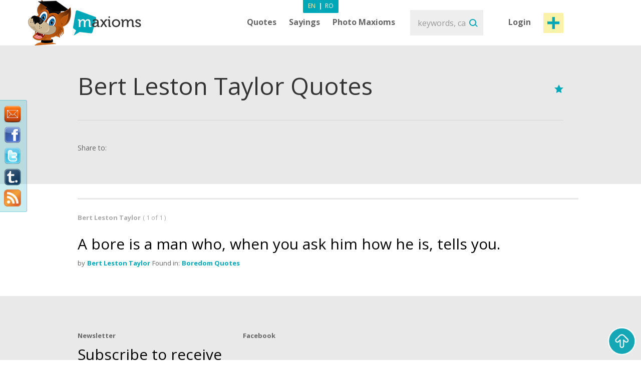

--- FILE ---
content_type: text/html; charset=utf-8
request_url: https://www.maxioms.com/quotes/author/bert-leston-taylor
body_size: 5410
content:
<!DOCTYPE html>
<html xmlns="http://www.w3.org/1999/xhtml" xmlns:fb="http://ogp.me/ns/fb#">
<head>
<meta http-equiv="Content-Type" content="text/html; charset=utf-8" />
<title>Bert Leston Taylor Quotes, Quotes by Bert Leston Taylor :: Maxioms.com</title>
<meta name="viewport" content="width=device-width, initial-scale=1, maximum-scale=1">
<meta name="HandheldFriendly" content="True">
<meta name="MobileOptimized" content="320">
<meta name="title" content="Bert Leston Taylor Quotes, Quotes by Bert Leston Taylor :: Maxioms.com" />
<meta name="keywords" content="Quotes by Bert Leston Taylor, Bert Leston Taylor Quotes, Quotes Bert Leston Taylor, famous Bert Leston Taylor Quotes, Bert Leston Taylor, Quotations" />
<meta name="description" content="Daily updated website with Quotes by Bert Leston Taylor, Bert Leston Taylor Quotes, Quotes Bert Leston Taylor, famous Bert Leston Taylor Quotes, Bert Leston Taylor, Quotations. Enjoy our Maxiom of the Day on the web, Facebook and Twitter." />
<meta name="subject" content="Bert Leston Taylor Quotes, Quotes by Bert Leston Taylor" />
<meta name="abstract" content="Bert Leston Taylor Quotes, Quotes by Bert Leston Taylor" />
<meta name="google-site-verification" content="7JagnSAzo_9rfsqz5e3rRziQTInXp0j10vJSYu41YTs" />
<link rel="canonical" href="https://www.maxioms.com" />
<link rel='index' title='Maxioms.com' href="https://www.maxioms.com" />


<meta name="copyright" content="Copyright (c) www.maxioms.com 2010-2026, All Rights Reserved" />
<meta name="author" content="Maxioms" />
<meta name="owner" content="Maxioms" />
<meta name="robots" content="index,follow" />
<meta name="category" content="art,literature" />
<link rel="shortcut icon" type="image/ico" href="https://www.maxioms.com/favicon.ico" />
<link href="https://fonts.googleapis.com/css?family=Open+Sans:400,300italic,300,400italic,600,600italic,700" rel="stylesheet" type="text/css">
<link rel="alternate" title="Maxioms.com &raquo; Maxioms by Bert-leston-taylor RSS" href="https://www.maxioms.com/burnedfeed?author=bert-leston-taylor" type="application/rss+xml" />
	<link rel="stylesheet" type="text/css" media="Screen" href="https://www.maxioms.com/assets/bootstrap/css/bootstrap.css" />
	<link rel="stylesheet" type="text/css" media="Screen" href="https://www.maxioms.com/assets/bootstrap/css/bootstrap-responsive.css" />
	<link rel="stylesheet" type="text/css" media="Screen" href="https://www.maxioms.com/assets/css/main.css" />
	<link rel="stylesheet" type="text/css" media="Screen" href="https://www.maxioms.com/assets/css/jquery.mmenu.css" />
	<link rel="stylesheet" type="text/css" media="Screen" href="https://www.maxioms.com/assets/css/jquery.mmenu.effects.css" />
	 
<!--[if IE 7]>
<link rel="stylesheet" type="text/css" href="http://www.maxioms.com/assets/css/ie7.css" />
<![endif]-->
<link rel="stylesheet" href="https://www.maxioms.com/assets/css/validationEngine.jquery.css" type="text/css" media="screen" title="no title" charset="utf-8" />
<link rel="stylesheet" type="text/css" href="https://www.maxioms.com/assets/js/fancybox/jquery.fancybox-1.3.1.css" media="screen" />

<script type="text/javascript" src="https://code.jquery.com/jquery-1.10.2.min.js"></script>
<script src="https://code.jquery.com/jquery-migrate-1.2.1.js"></script>
<script type="text/javascript" language="javascript">var SITE_URL = "http://www.maxioms.com";$.isLoggedIn = 0; $.reload = 0;</script>
<script src="https://www.maxioms.com/assets/js/preloader.js" type="text/javascript"></script>
<script src="https://www.maxioms.com/assets/js/functions.js" type="text/javascript"></script>
<script src="https://www.maxioms.com/assets/js/jquery.validationEngine-en.js" type="text/javascript"></script>
<script src="https://www.maxioms.com/assets/js/jquery.validationEngine.js" type="text/javascript"></script>
<script src="https://www.maxioms.com/assets/js/jquery.dropkick-1.0.0.js" type="text/javascript"></script>
<script src="https://www.maxioms.com/assets/js/jquery.ezmark.min.js" type="text/javascript"></script>
<script src="https://www.maxioms.com/assets/js/slimScroll.js" type="text/javascript"></script>
<script src="https://www.maxioms.com/assets/js/custom.js" type="text/javascript"></script>
<script src="https://www.maxioms.com/assets/bootstrap/js/bootstrap.js" type="text/javascript"></script>
<script src="https://www.maxioms.com/assets/js/jquery.carouFredSel-6.2.1.js" type="text/javascript"></script>
<script src="https://www.maxioms.com/assets/js/jquery.touchSwipe.min.js" type="text/javascript"></script>
<script type="text/javascript" src="https://www.maxioms.com/assets/js/fancybox/jquery.fancybox-1.3.1.pack.js"></script>
<script type="text/javascript" src="https://www.maxioms.com/assets/js/jquery.cookie.js"></script>
<script src="https://www.maxioms.com/assets/js/jquery.mmenu.js" type="text/javascript"></script>
<!--[if lte IE 6]>
<SCRIPT LANGUAGE="Javascript" type="text/javascript">
alert("We only support more than IE6!");
</SCRIPT>
<![endif]-->

	<script type="text/javascript">
		tmx.url = "http://www.maxioms.com";
		tmx.ajax_url = "http://www.maxioms.com/ajax/call.php";
		$.defaultOpen = 0;
		$.defaultExpand = 0;
		$.defaultExpandMaxioms = 0;
		var openL = "Open";
		var closeL = "Close";
	</script>
	<script src="https://www.maxioms.com/assets/js/main.js" type="text/javascript"></script>
<script src="https://www.maxioms.com/assets/js/jquery.jeditable.mini.js" type="text/javascript"></script>
<script type="text/javascript">

  var _gaq = _gaq || [];
  _gaq.push(['_setAccount', 'UA-9296406-8']);
  _gaq.push(['_trackPageview']);

  (function() {
    var ga = document.createElement('script'); ga.type = 'text/javascript'; ga.async = true;
    ga.src = ('https:' == document.location.protocol ? 'https://ssl' : 'http://www') + '.google-analytics.com/ga.js';
    var s = document.getElementsByTagName('script')[0]; s.parentNode.insertBefore(ga, s);
  })();

</script>
<script type="text/javascript" src="https://w.sharethis.com/button/buttons.js"></script><script type="text/javascript">
	stLight.options({
		publisher:'b9a521d5-2fe6-48d1-9416-4064d367dc19',
		headerTitle:'Share on maxioms.com'
		});
</script>
<meta name="revisit-after" content="14 days" />
<meta property="og:title" content="Bert Leston Taylor Quotes, Quotes by Bert Leston Taylor :: Maxioms.com" />
<meta property="og:description" content="Bert Leston Taylor Quotes, Quotes by Bert Leston Taylor - Daily updated website with Quotes, Famous Quotes, Sayings, Proverbs, Maxims, Axioms, Maxioms. Enjoy our Maxiom of the Day on the web, Facebook and Twitter." />
<meta property="og:site_name" content="Maxioms.com" />
<meta property="og:type" content="article"/>
<meta property="og:url" content="http://www.maxioms.com" />
<meta property="og:image" content="http://www.maxioms.com/assets/images/maxioms.png" />
<meta property="og:type" content="article" />
<meta property="fb:app_id" content="193179307367619"/>
</head>
<body>
<a id="facebooklike" href="#fb-page"></a>
<div style="display: none;">
  <div id="fb-page" style="height:214px; width:340px;">
    <div class="webpet"> <img src="https://www.maxioms.com/assets/images/pet/like.png" alt="Maxioms Pet" /> </div>
        <div class="fb-page" data-href="https://www.facebook.com/Maxioms/" data-small-header="false" data-adapt-container-width="true" data-hide-cover="false" data-show-facepile="true">
      <div class="fb-xfbml-parse-ignore">
        <blockquote cite="https://www.facebook.com/Maxioms/"><a href="https://www.facebook.com/Maxioms/">Maxioms</a></blockquote>
      </div>
    </div>
      </div>
</div>
<div id="dialog" class="fav_message">
  <p></p>
</div>
<div class="wrapper">
    <div class="page_overlay">
        <div class="searchBox" style="display:block">
          <form name="search_form" id="search_form" action="https://www.maxioms.com/search" method="get">
            <input class="search" type="text" name="q" value="" placeholder="keywords, category, author, article" />
            <input type="submit" value="Search" id="searchsubmit" class="submit">
          </form>
          <span class="closeSh">x</span>
        </div>
    </div>
<span id="closeSearch">X</span>
<header class="desktop-header">
	<div class="inner">
      <a id="webpet" href="#buble" title="Maxims + Axioms = Maxioms">Maxims + Axioms = Maxioms</a>
      <div class="logoHolder">  <a href="https://www.maxioms.com" rel="external" title="Quotes, Famous Quotes, Sayings, Proverbs, Maxims, Axioms, Maxioms"><img src="https://www.maxioms.com/assets/images/logo.png" alt="Quotes, Famous Quotes, Sayings, Proverbs, Maxims, Axioms, Maxioms" /></a>
      	      </div>
      <div class="topHolder">
        <div class="mainMenu">
          <ul class="menu-list menu-en">
            <li class="parent-list"><a href="https://www.maxioms.com/quotes/categories/" title="Quotes">Quotes</a> <span class="tooltip"></span>
              <ul>
                <li><a href="https://www.maxioms.com/quotes/authors/" title="Quotes by authors">Quotes by authors</a></li>
                <li class="last"><a href="https://www.maxioms.com/quotes/categories/" title="Quotes by categories">Quotes by categories</a></li>
              </ul>
            </li>
            <li class="parent-list"><a href="https://www.maxioms.com/sayings/categories/" title="Sayings">Sayings</a>
                            <span class="tooltip"></span>
              <ul>
                <li><a href="https://www.maxioms.com/quotes/authors/" title="Quotes by authors">Quotes by authors</a></li>
                <li class="last"><a href="https://www.maxioms.com/quotes/categories/" title="Quotes by categories">Quotes by categories</a></li>
              </ul>
                          </li>
                        <li><a href="https://www.maxioms.com/photo-maxioms/" title="Photo Maxioms">Photo Maxioms</a></li>
          </ul>
          <div class="clear"></div>
        </div>
        <div class="searchBox">
          <form name="search_form" id="search_form" action="https://www.maxioms.com/search" method="get">
            <input class="search" type="text" name="q" value="" placeholder="keywords, category, author, article" />
            <input type="submit" value="Search" id="searchsubmit" class="submit">
          </form>
        </div>
        <div class="hreaderRightBox"> <a href="javascript:void(0);" class="sign-in logIn" title="Login">Login</a> <a rel="external" href="https://www.maxioms.com/submit-maxiom" class="btn_1 submit-quote" title="Submit Maxiom">Post maxiom</a>
          <div class="clear"></div>
          <div id="account-box"> <span class="tooltip">&nbsp;</span>
            <ul>
              <li><a href="https://www.maxioms.com/my-account" title="My details">My details</a></li>
              <li><a href="https://www.maxioms.com/favorites" title="Favorites">Favorites</a></li>
              <li><a href="https://www.maxioms.com/logout" title="Logout">Logout</a></li>
            </ul>
          </div>
          <div id="sign-in-over"> <span class="tooltip">&nbsp;</span>
            <form name="sign-in-form" id="top_login_form" action="" method="post">
              <input type="hidden" name="action" value="login" />
              <input type="hidden" name="redirectURL" value="" />
              <input type="hidden" name="href" value="" />
              <input type="hidden" name="loginHashToken" id="loginHashToken_top" value="hx95uw1rh4vv2" />
              <input type="hidden" name="password" id="password_top" value="" />
              <div class="div_input_sign">
                <input type="text" name="username" id="username_top" title="email" value="" placeholder="Email Address" size="25" class="validate[required] text-input" tabindex="1" />
              </div>
              <div class="div_input_sign">
                <input name="passwd" type="password" id="passwd_top" placeholder="Password" title="Please enter your new password."    class="validate[required,length[4,20]]" tabindex="2" />
              </div>
              <input type="submit" class="submit-sign-in" value="Sign In" tabindex="3" />
              <a href="https://www.maxioms.com/register" class="signup" onclick="$('#sign-in-over').hide();" title="Register">Register</a>
            </form>
            <p class="pass"><a href="https://www.maxioms.com/forgot-password" rel="nofollow" title="Forgot your password?">Forgot your password?</a><br />
            </p>
          </div>
        </div>
        <div class="clear"></div>
        <div class="languages-menu">
                    <ul>
            <li><a href="https://www.maxioms.com/" class="active en" title="English">En</a></li>
            <li> | </li>
            <li><a href="http://www.maxioms.ro/" class="ro" title="Romanian">Ro</a></li>
          </ul>
                  </div>
      </div>
      <div class="clear"></div>
  </div>
</header>
<div class="mobile-header">
  <div class="TopBar">
    <a href="#menu" class="menuBtn"><img src="https://www.maxioms.com/assets/images/m.menu.png"></a>
    <div class="mLogo"><a href="https://www.maxioms.com" rel="external" title="Quotes, Famous Quotes, Sayings, Proverbs, Maxims, Axioms, Maxioms">Maxioms</a></div>
    <div class="postM"><span class="showSearch"></span><a rel="external" href="https://www.maxioms.com/submit-maxiom" title="Submit Maxiom"><img src="https://www.maxioms.com/assets/images/m.post.png"></a></div>
    <div class="clear"></div>
  </div>
  <nav id="menu" class="navbar">
    
      <ul class="navigation menu-en">
      		<li class="first"><span style="line-height: 28px">Menu <em><a href="https://www.maxioms.com/" class="active en" title="English">En</a>|<a href="http://www.maxioms.ro/" class=" ro" title="Romanian">Ro</a></em></span></li>
            <li class="parent-list"><a href="https://www.maxioms.com/quotes/categories/" title="Quotes">Quotes</a> <span class="tooltip"></span>
              <ul>
                <li><a href="https://www.maxioms.com/quotes/authors/" title="Quotes by authors">Quotes by authors</a></li>
                <li class="last"><a href="https://www.maxioms.com/quotes/categories/" title="Quotes by categories">Quotes by categories</a></li>
              </ul>
            </li>
            <li class="parent-list"><a href="https://www.maxioms.com/sayings/categories/" title="Sayings">Sayings</a>
                            <span class="tooltip"></span>
              <ul>
                <li><a href="https://www.maxioms.com/quotes/authors/" title="Quotes by authors">Quotes by authors</a></li>
                <li class="last"><a href="https://www.maxioms.com/quotes/categories/" title="Quotes by categories">Quotes by categories</a></li>
              </ul>
                          </li>
                        <li><a href="https://www.maxioms.com/photo-maxioms/" title="Photo Maxioms">Photo Maxioms</a></li>
            <li><a href="https://www.maxioms.com/articles/" title="Articles">Articles</a></li>
            <li class="last"><a href="https://www.maxioms.com/contact" title="Contact">Contact</a></li>
            <li class="lastItemB"><a href="https://www.maxioms.com/submit-maxiom" title="Submit Maxiom">Post maxiom</a></li>
            <li class="lastItem"><a href="https://www.maxioms.com/login" title="Sign In">Login</a></li>
          </ul>  
  </nav>
</div>
<section class="topSection categorySection graySlide">
		<div class="content">
			<div class="mainPageBox">
				<h1>Bert Leston Taylor Quotes</h1>
				<div class="quote-options page-quote-options"> 
					<a href="#" rel="nofollow" class="fav"></a>
					<div class="clear"></div>
				</div>
				<div class="clear"></div>
			</div>
			<div class="socialBox"> <span class="shareText">Share to:</span>
      <ul>
        <li><span class="st_twitter" st_url="http://www.maxioms.com/maxiom//" st_title="@max1oms - "></span></li>
        <li><span class="st_facebook" st_url="http://www.maxioms.com/maxiom//" st_title=""></span></li>
        <li><span class="st_linkedin" st_url="http://www.maxioms.com/maxiom//"></span></li>
        <li><span class="st_pinterest" st_url="http://www.maxioms.com/maxiom//" st_title=""></span></li>
        <li><span class="st_email"  st_url="http://www.maxioms.com/maxiom//" st_title=""></span></li>
      </ul>
      <div class="clear"></div>
    </div>
		</div>
		<div class="clear"></div>
	</section>
<section class="quotesSide">
		<div class="content">
						<p class="photo_list"><span class="blokText">
				Bert Leston Taylor				</span><span class="blokText noBold">(
				1				of				1				)</span></p>
			<div class="clear"></div>
						<a name="page1"></a>
			
<div class="quoteBox">
	<div class="byQuote top lastBk">
		<div class="quote-options page-quote-options">
			<a href="https://www.maxioms.com/maxiom/4726/a-bore-is-a-man-who-when-you-ask-him-how-he-is-tells-you" title="Permalink to this Maxiom" class="ed"></a>
			<a href="#" rel="nofollow" class="fav ac" title="Add to Favorites" data-action="atf" data-id="4726"></a>
						<a href="#" title="Report" class="del report rep " rel="nofollow" data-id="4726"></a>
			&nbsp;&nbsp;( <a href="https://www.maxioms.com/maxiom/4726/a-bore-is-a-man-who-when-you-ask-him-how-he-is-tells-you#comments" class="comments" rel="external" title="comments"><fb:comments-count href="http://www.maxioms.com/maxiom/4726/a-bore-is-a-man-who-when-you-ask-him-how-he-is-tells-you"></fb:comments-count> comments</a> )
			<div class="clear"></div>
		</div>
		<div class="ratings hiddenDetails">
			<a href="#" rel="nofollow" title="MAX it UP" class="rate up ac" data-type="up" data-action="rate" data-id="4726">
				<span class="rate-up">&nbsp;</span>
			</a>
			<span class="rate-up-count"> 32 </span>
			<span class="splitter">&nbsp;/&nbsp;</span>
			<span class="rate-down-count"> 34 </span>
			<a href="#" rel="nofollow" title="MAX it DOWN" class="rate dwn ac" data-type="down" data-action="rate" data-id="4726">
				<span class="rate-down">&nbsp;</span>
			</a>
			<div class="clear"></div>
		</div>
		<div class="clear"></div>
	</div>
			<p class="short"> A bore is a man who, when you ask him how he is, tells you.  </p>
	<p class="long"> A bore is a man who, when you ask him how he is, tells you. </p>
		<div class="byQuote lastBk">
		<span class="blokText">by</span>
		<a href="https://www.maxioms.com/author/bert-leston-taylor" class="btnEffect" title="Bert Leston Taylor Biography"> Bert Leston Taylor </a>
		<span class="blokText">Found in:</span> <a href="https://www.maxioms.com/quotes/boredom/" class="btnEffect" title="Boredom Quotes">Boredom Quotes</a><span class="blokText noDisplay">,</span>		
		<div class="clear"></div>
		<div class="socialBox hiddenDetails"> <span class="shareText">Share to:</span>
		  <ul>
			<li><span class="st_twitter" st_url="http://www.maxioms.com/maxiom/4726/a-bore-is-a-man-who-when-you-ask-him-how-he-is-tells-you" st_title="@max1oms - A bore is a man who, when you ask him how he is, tells you."></span></li>
			<li><span class="st_facebook" st_url="http://www.maxioms.com/maxiom/4726/a-bore-is-a-man-who-when-you-ask-him-how-he-is-tells-you" st_title="A bore is a man who, when you ask him how he is, tells you."></span></li>
			<li><span class="st_linkedin" st_url="http://www.maxioms.com/maxiom/4726/a-bore-is-a-man-who-when-you-ask-him-how-he-is-tells-you"></span></li>
			<li><span class="st_pinterest" st_url="http://www.maxioms.com/maxiom/4726/a-bore-is-a-man-who-when-you-ask-him-how-he-is-tells-you" st_title="A bore is a man who, when you ask him how he is, tells you."></span></li>
			<li><span class="st_email"  st_url="http://www.maxioms.com/maxiom/4726/a-bore-is-a-man-who-when-you-ask-him-how-he-is-tells-you" st_title="A bore is a man who, when you ask him how he is, tells you."></span></li>
		  </ul>
		</div>
        <div class="hiddenDetails like-box" style="float:right">
		<iframe src="https://www.facebook.com/plugins/like.php?href=http://www.maxioms.com/maxiom/4726/a-bore-is-a-man-who-when-you-ask-him-how-he-is-tells-you&amp;layout=button_count&amp;show_faces=false&amp;width=100&amp;action=like&amp;font=trebuchet+ms&amp;colorscheme=dark&amp;height=21" scrolling="no" frameborder="0" style="border:none; overflow:hidden; width:105px; height:21px;"></iframe>
		</div>
		<div class="clear"></div>
	</div>
</div>
			<div class="clear"></div>
										<div class="margin30"></div>
					</div>
	</section>
		
<footer>
<div class="floating-social">
  <a target="_blank" class="feedback" href="https://www.maxioms.com/feedback" title="Maxioms Feedback"> <img width="34" border="0" title="Maxioms Feedback" src="https://www.maxioms.com/assets/images/feedback.png"></a>
  
  <a rel="external" title="Maxioms at FaceBook" target="_blank" class="" href="https://www.facebook.com/maxioms"><img width="34" border="0" title="Maxioms at FaceBook" src="https://www.maxioms.com/assets/images/facebook.png"></a>
  
  <a rel="external" title="Maxioms on Twitter" target="_blank" class="" href="https://twitter.com/max1oms"><img width="34" border="0" title="Maxioms on Twitter" src="https://www.maxioms.com/assets/images/twitter.png"></a>
  
  <a rel="external" title="Maxioms on Tumbrl" target="_blank" class="" href="https://maxiomsro.tumblr.com/"><img width="44" border="0" title="Maxioms on Tumbrl" src="https://www.maxioms.com/assets/images/tumbrl.png"></a> 
    
	<a rel="external" href="http://feeds.maxioms.com/Maxioms" title="Subscribe to my feed" type="application/rss+xml" target="_blank"><img width="34" src="https://www.maxioms.com/assets/images/Rss.png" alt="Maxioms RSS" /></a>
</div>
  <div class="footerTop ">
    <div class="content">
      <div class="newsletterBox">
        <h3>Newsletter</h3>
        <p>Subscribe to receive new and fresh maxioms every week:</p>
        <form method="post" name="subscribe-newsletter" id="subscribe-newsletter" action="">
          <input type="hidden" name="action" value="subscribe" />
          <input id="nl-email" type="text" name="email" class="validate[required,custom[email]] newsletter" value="" placeholder="Enter your email address" />
          <input type="submit" name="subscribe-nl" value="Subscribe!" class="submit" />
        </form>
      </div>
      <div class="facebookBox">
        <h3>Facebook</h3>
        <div class="facebookContent">
        	<div class="fb-like-box"><fb:fan profile_id="146676012057031" href="http://www.facebook.com/maxioms" width="310" height="400" show_faces="true" stream="false" header="true" css="http://www.maxioms.com/assets/css/main.css?6"></fb:like-box></div>
        </div>
      </div>
      <div class="articleBox">
              </div>
      <div class="clear"></div>
    </div>
  </div>
  <div class="footerBottom">
    <div class="content">
      <div class="fLeft">
        <div class="mainMenu mainMenuF">
          <ul>
            <li><a href="https://www.maxioms.com/quotes/" title="Quotes">Quotes</a></li>
            <li><a href="https://www.maxioms.com/sayings/categories/" title="Sayings">Sayings</a></li>
            			<li><a href="https://www.maxioms.com/photo-maxioms/" title="Photo Maxioms">Photo Maxioms</a></li>
            <li><a href="https://www.maxioms.com/articles/" title="Articles">Articles</a></li>
			<li class="last"><a href="https://www.maxioms.com/contact" title="Contact">Contact</a></li>
          </ul>
          <div class="clear"></div>
        </div>
        <div class="clear"></div>
        <div class="copy_holder">
        	<p>All Maxioms are property and copyright of their respective owners.</p><p>All Maxioms are provided for educational purposes only and contributed by users.</p><p>Copyright &copy; 2026 Maxioms.com. <a href="https://www.maxioms.com/p/terms-conditions" class="terms" title="Terms &amp; conditions">Terms &amp; conditions</a> / <a href="https://www.maxioms.com/p/privacy-cookie-policy" class="terms" title="Privacy & Cookie Policy">Privacy & Cookie Policy</a></p> 
        </div>
       </div>
      <div class="fRight">
                <a href="https://www.maxioms.com" title="Quotes, Famous Quotes, Sayings, Proverbs, Maxims, Axioms, Maxioms"><img src="https://www.maxioms.com/assets/images/logoFooter.png" alt="Quotes, Famous Quotes, Sayings, Proverbs, Maxims, Axioms, Maxioms" /></a> </div>
      <div class="clear"></div>
      
      <div id="go-up">
          <img src="https://www.maxioms.com/assets/images/go_up.png" alt="Top" />
      </div>
    </div>
  </div>
</footer>

<div style="display:none">
  <div id="buble">
  	<img src="https://www.maxioms.com/assets/images/maxioms-bubbleEN.png" alt="Maxioms Web Pet" />
  </div>
</div>
</div>
<div id="fb-root"></div>
<script>(function(d, s, id) {
  var js, fjs = d.getElementsByTagName(s)[0];
  if (d.getElementById(id)) return;
  js = d.createElement(s); js.id = id;
  js.src = "//connect.facebook.net/en_GB/all.js#xfbml=1&appId=193179307367619";
  fjs.parentNode.insertBefore(js, fjs);
}(document, 'script', 'facebook-jssdk'));</script>
</div>

<!-- Go to www.addthis.com/dashboard to customize your tools -->
<script type="text/javascript" src="//s7.addthis.com/js/300/addthis_widget.js#pubid=ra-57e23b64c89b9bbe"></script>

<script defer src="https://static.cloudflareinsights.com/beacon.min.js/vcd15cbe7772f49c399c6a5babf22c1241717689176015" integrity="sha512-ZpsOmlRQV6y907TI0dKBHq9Md29nnaEIPlkf84rnaERnq6zvWvPUqr2ft8M1aS28oN72PdrCzSjY4U6VaAw1EQ==" data-cf-beacon='{"version":"2024.11.0","token":"e68f216057f3495887739630cb2e5afc","r":1,"server_timing":{"name":{"cfCacheStatus":true,"cfEdge":true,"cfExtPri":true,"cfL4":true,"cfOrigin":true,"cfSpeedBrain":true},"location_startswith":null}}' crossorigin="anonymous"></script>
</body></html>

--- FILE ---
content_type: text/javascript
request_url: https://www.maxioms.com/assets/js/functions.js
body_size: 3356
content:
var AgntUsr = navigator.userAgent.toLowerCase();
var DomYes = document.getElementById ? 1 : 0;
var NavYes = AgntUsr.indexOf('mozilla') != -1 && AgntUsr.indexOf('compatible') == -1 ? 1 : 0;
var ExpYes = AgntUsr.indexOf('msie') != -1 ? 1 : 0;
var OprYes = AgntUsr.indexOf('opera') != -1 ? 1 : 0;
var Opr6OrLess = window.opera && navigator.userAgent.search(/opera.[1-6]/i) != -1; 
var DomNav = DomYes && NavYes ? 1 : 0;
var DomExp = DomYes && ExpYes ? 1 : 0;
var Nav4 = NavYes && !DomYes && document.layers ? 1 : 0;
var Exp4 = ExpYes && !DomYes && document.all ? 1 : 0;
var Exp7 = (ExpYes && window.XMLHttpRequest);
var Linux = AgntUsr.indexOf('linux') != -1 || AgntUsr.indexOf('x11') != -1 ? 1 : 0;
var target = "";
var path = "";


function trim(str) {
    return str.replace(/^\s*|\s*$/g,"");
}

///////////////////////////MD5 SCRIPT BEGIN///////////////////////////////
/*
 * A JavaScript implementation of the RSA Data Security, Inc. MD5 Message
 * Digest Algorithm, as defined in RFC 1321.
 * Copyright (C) Paul Johnston 1999 - 2000.
 * Updated by Greg Holt 2000 - 2001.
 * See http://pajhome.org.uk/site/legal.html for details.
 */

/*
 * Convert a 32-bit number to a hex string with ls-byte first
 */
var hex_chr = "0123456789abcdef";
function rhex(num)
{
  var str = "";
  for(var j = 0; j <= 3; j++)
    str += hex_chr.charAt((num >> (j * 8 + 4)) & 0x0F) +
           hex_chr.charAt((num >> (j * 8)) & 0x0F);
  return str;
}

/*
 * Convert a string to a sequence of 16-word blocks, stored as an array.
 * Append padding bits and the length, as described in the MD5 standard.
 */
function str2blks_MD5(str)
{
  var i;
  var nblk = ((str.length + 8) >> 6) + 1;
  var blks = new Array(nblk * 16);
  for(i = 0; i < nblk * 16; i++) blks[i] = 0;
  for(i = 0; i < str.length; i++)
    blks[i >> 2] |= str.charCodeAt(i) << ((i % 4) * 8);
  blks[i >> 2] |= 0x80 << ((i % 4) * 8);
  blks[nblk * 16 - 2] = str.length * 8;
  return blks;
}

/*
 * Add integers, wrapping at 2^32. This uses 16-bit operations internally 
 * to work around bugs in some JS interpreters.
 */
function add(x, y)
{
  var lsw = (x & 0xFFFF) + (y & 0xFFFF);
  var msw = (x >> 16) + (y >> 16) + (lsw >> 16);
  return (msw << 16) | (lsw & 0xFFFF);
}

/*
 * Bitwise rotate a 32-bit number to the left
 */
function rol(num, cnt)
{
  return (num << cnt) | (num >>> (32 - cnt));
}

/*
 * These functions implement the basic operation for each round of the
 * algorithm.
 */
function cmn(q, a, b, x, s, t)
{
  return add(rol(add(add(a, q), add(x, t)), s), b);
}
function ff(a, b, c, d, x, s, t)
{
  return cmn((b & c) | ((~b) & d), a, b, x, s, t);
}
function gg(a, b, c, d, x, s, t)
{
  return cmn((b & d) | (c & (~d)), a, b, x, s, t);
}
function hh(a, b, c, d, x, s, t)
{
  return cmn(b ^ c ^ d, a, b, x, s, t);
}
function ii(a, b, c, d, x, s, t)
{
  return cmn(c ^ (b | (~d)), a, b, x, s, t);
}

/*
 * Take a string and return the hex representation of its MD5.
 */
function calcMD5(str)
{
  var x = str2blks_MD5(str);
  var a =  1732584193;
  var b = -271733879;
  var c = -1732584194;
  var d =  271733878;

  for(var i = 0; i < x.length; i += 16)
  {
    var olda = a;
    var oldb = b;
    var oldc = c;
    var oldd = d;

    a = ff(a, b, c, d, x[i+ 0], 7 , -680876936);
    d = ff(d, a, b, c, x[i+ 1], 12, -389564586);
    c = ff(c, d, a, b, x[i+ 2], 17,  606105819);
    b = ff(b, c, d, a, x[i+ 3], 22, -1044525330);
    a = ff(a, b, c, d, x[i+ 4], 7 , -176418897);
    d = ff(d, a, b, c, x[i+ 5], 12,  1200080426);
    c = ff(c, d, a, b, x[i+ 6], 17, -1473231341);
    b = ff(b, c, d, a, x[i+ 7], 22, -45705983);
    a = ff(a, b, c, d, x[i+ 8], 7 ,  1770035416);
    d = ff(d, a, b, c, x[i+ 9], 12, -1958414417);
    c = ff(c, d, a, b, x[i+10], 17, -42063);
    b = ff(b, c, d, a, x[i+11], 22, -1990404162);
    a = ff(a, b, c, d, x[i+12], 7 ,  1804603682);
    d = ff(d, a, b, c, x[i+13], 12, -40341101);
    c = ff(c, d, a, b, x[i+14], 17, -1502002290);
    b = ff(b, c, d, a, x[i+15], 22,  1236535329);    

    a = gg(a, b, c, d, x[i+ 1], 5 , -165796510);
    d = gg(d, a, b, c, x[i+ 6], 9 , -1069501632);
    c = gg(c, d, a, b, x[i+11], 14,  643717713);
    b = gg(b, c, d, a, x[i+ 0], 20, -373897302);
    a = gg(a, b, c, d, x[i+ 5], 5 , -701558691);
    d = gg(d, a, b, c, x[i+10], 9 ,  38016083);
    c = gg(c, d, a, b, x[i+15], 14, -660478335);
    b = gg(b, c, d, a, x[i+ 4], 20, -405537848);
    a = gg(a, b, c, d, x[i+ 9], 5 ,  568446438);
    d = gg(d, a, b, c, x[i+14], 9 , -1019803690);
    c = gg(c, d, a, b, x[i+ 3], 14, -187363961);
    b = gg(b, c, d, a, x[i+ 8], 20,  1163531501);
    a = gg(a, b, c, d, x[i+13], 5 , -1444681467);
    d = gg(d, a, b, c, x[i+ 2], 9 , -51403784);
    c = gg(c, d, a, b, x[i+ 7], 14,  1735328473);
    b = gg(b, c, d, a, x[i+12], 20, -1926607734);
    
    a = hh(a, b, c, d, x[i+ 5], 4 , -378558);
    d = hh(d, a, b, c, x[i+ 8], 11, -2022574463);
    c = hh(c, d, a, b, x[i+11], 16,  1839030562);
    b = hh(b, c, d, a, x[i+14], 23, -35309556);
    a = hh(a, b, c, d, x[i+ 1], 4 , -1530992060);
    d = hh(d, a, b, c, x[i+ 4], 11,  1272893353);
    c = hh(c, d, a, b, x[i+ 7], 16, -155497632);
    b = hh(b, c, d, a, x[i+10], 23, -1094730640);
    a = hh(a, b, c, d, x[i+13], 4 ,  681279174);
    d = hh(d, a, b, c, x[i+ 0], 11, -358537222);
    c = hh(c, d, a, b, x[i+ 3], 16, -722521979);
    b = hh(b, c, d, a, x[i+ 6], 23,  76029189);
    a = hh(a, b, c, d, x[i+ 9], 4 , -640364487);
    d = hh(d, a, b, c, x[i+12], 11, -421815835);
    c = hh(c, d, a, b, x[i+15], 16,  530742520);
    b = hh(b, c, d, a, x[i+ 2], 23, -995338651);

    a = ii(a, b, c, d, x[i+ 0], 6 , -198630844);
    d = ii(d, a, b, c, x[i+ 7], 10,  1126891415);
    c = ii(c, d, a, b, x[i+14], 15, -1416354905);
    b = ii(b, c, d, a, x[i+ 5], 21, -57434055);
    a = ii(a, b, c, d, x[i+12], 6 ,  1700485571);
    d = ii(d, a, b, c, x[i+ 3], 10, -1894986606);
    c = ii(c, d, a, b, x[i+10], 15, -1051523);
    b = ii(b, c, d, a, x[i+ 1], 21, -2054922799);
    a = ii(a, b, c, d, x[i+ 8], 6 ,  1873313359);
    d = ii(d, a, b, c, x[i+15], 10, -30611744);
    c = ii(c, d, a, b, x[i+ 6], 15, -1560198380);
    b = ii(b, c, d, a, x[i+13], 21,  1309151649);
    a = ii(a, b, c, d, x[i+ 4], 6 , -145523070);
    d = ii(d, a, b, c, x[i+11], 10, -1120210379);
    c = ii(c, d, a, b, x[i+ 2], 15,  718787259);
    b = ii(b, c, d, a, x[i+ 9], 21, -343485551);

    a = add(a, olda);
    b = add(b, oldb);
    c = add(c, oldc);
    d = add(d, oldd);
  }
  return rhex(a) + rhex(b) + rhex(c) + rhex(d);
}
///////////////////////////MD5 SCRIPT END/////////////////////////////////

///////////// BEGIN OF SHA2 //////////////////
function SHA256(s){

    var chrsz = 8;
    var hexcase = 0;

    function safe_add (x, y) {
        var lsw = (x & 0xFFFF) + (y & 0xFFFF);
        var msw = (x >> 16) + (y >> 16) + (lsw >> 16);
        return (msw << 16) | (lsw & 0xFFFF);
    }

    function S (X, n) { return ( X >>> n ) | (X << (32 - n)); }
    function R (X, n) { return ( X >>> n ); }
    function Ch(x, y, z) { return ((x & y) ^ ((~x) & z)); }
    function Maj(x, y, z) { return ((x & y) ^ (x & z) ^ (y & z)); }
    function Sigma0256(x) { return (S(x, 2) ^ S(x, 13) ^ S(x, 22)); }
    function Sigma1256(x) { return (S(x, 6) ^ S(x, 11) ^ S(x, 25)); }
    function Gamma0256(x) { return (S(x, 7) ^ S(x, 18) ^ R(x, 3)); }
    function Gamma1256(x) { return (S(x, 17) ^ S(x, 19) ^ R(x, 10)); }

    function core_sha256 (m, l) {
        var K = new Array(0x428A2F98, 0x71374491, 0xB5C0FBCF, 0xE9B5DBA5, 0x3956C25B, 0x59F111F1, 0x923F82A4, 0xAB1C5ED5, 0xD807AA98, 0x12835B01, 0x243185BE, 0x550C7DC3, 0x72BE5D74, 0x80DEB1FE, 0x9BDC06A7, 0xC19BF174, 0xE49B69C1, 0xEFBE4786, 0xFC19DC6, 0x240CA1CC, 0x2DE92C6F, 0x4A7484AA, 0x5CB0A9DC, 0x76F988DA, 0x983E5152, 0xA831C66D, 0xB00327C8, 0xBF597FC7, 0xC6E00BF3, 0xD5A79147, 0x6CA6351, 0x14292967, 0x27B70A85, 0x2E1B2138, 0x4D2C6DFC, 0x53380D13, 0x650A7354, 0x766A0ABB, 0x81C2C92E, 0x92722C85, 0xA2BFE8A1, 0xA81A664B, 0xC24B8B70, 0xC76C51A3, 0xD192E819, 0xD6990624, 0xF40E3585, 0x106AA070, 0x19A4C116, 0x1E376C08, 0x2748774C, 0x34B0BCB5, 0x391C0CB3, 0x4ED8AA4A, 0x5B9CCA4F, 0x682E6FF3, 0x748F82EE, 0x78A5636F, 0x84C87814, 0x8CC70208, 0x90BEFFFA, 0xA4506CEB, 0xBEF9A3F7, 0xC67178F2);
        var HASH = new Array(0x6A09E667, 0xBB67AE85, 0x3C6EF372, 0xA54FF53A, 0x510E527F, 0x9B05688C, 0x1F83D9AB, 0x5BE0CD19);
        var W = new Array(64);
        var a, b, c, d, e, f, g, h, i, j;
        var T1, T2;

        m[l >> 5] |= 0x80 << (24 - l % 32);
        m[((l + 64 >> 9) << 4) + 15] = l;

        for ( var i = 0; i<m.length; i+=16 ) {
            a = HASH[0];
            b = HASH[1];
            c = HASH[2];
            d = HASH[3];
            e = HASH[4];
            f = HASH[5];
            g = HASH[6];
            h = HASH[7];

            for ( var j = 0; j<64; j++) {
                if (j < 16) W[j] = m[j + i];
                else W[j] = safe_add(safe_add(safe_add(Gamma1256(W[j - 2]), W[j - 7]), Gamma0256(W[j - 15])), W[j - 16]);

                T1 = safe_add(safe_add(safe_add(safe_add(h, Sigma1256(e)), Ch(e, f, g)), K[j]), W[j]);
                T2 = safe_add(Sigma0256(a), Maj(a, b, c));

                h = g;
                g = f;
                f = e;
                e = safe_add(d, T1);
                d = c;
                c = b;
                b = a;
                a = safe_add(T1, T2);
            }

            HASH[0] = safe_add(a, HASH[0]);
            HASH[1] = safe_add(b, HASH[1]);
            HASH[2] = safe_add(c, HASH[2]);
            HASH[3] = safe_add(d, HASH[3]);
            HASH[4] = safe_add(e, HASH[4]);
            HASH[5] = safe_add(f, HASH[5]);
            HASH[6] = safe_add(g, HASH[6]);
            HASH[7] = safe_add(h, HASH[7]);
        }
        return HASH;
    }

    function str2binb (str) {
        var bin = Array();
        var mask = (1 << chrsz) - 1;
        for(var i = 0; i < str.length * chrsz; i += chrsz) {
            bin[i>>5] |= (str.charCodeAt(i / chrsz) & mask) << (24 - i%32);
        }
        return bin;
    }

    function Utf8Encode(string) {
        string = string.replace(/\r\n/g,"\n");
        var utftext = "";

        for (var n = 0; n < string.length; n++) {

            var c = string.charCodeAt(n);

            if (c < 128) {
                utftext += String.fromCharCode(c);
            }
            else if((c > 127) && (c < 2048)) {
                utftext += String.fromCharCode((c >> 6) | 192);
                utftext += String.fromCharCode((c & 63) | 128);
            }
            else {
                utftext += String.fromCharCode((c >> 12) | 224);
                utftext += String.fromCharCode(((c >> 6) & 63) | 128);
                utftext += String.fromCharCode((c & 63) | 128);
            }

        }

        return utftext;
    }

    function binb2hex (binarray) {
        var hex_tab = hexcase ? "0123456789ABCDEF" : "0123456789abcdef";
        var str = "";
        for(var i = 0; i < binarray.length * 4; i++) {
            str += hex_tab.charAt((binarray[i>>2] >> ((3 - i%4)*8+4)) & 0xF) +
            hex_tab.charAt((binarray[i>>2] >> ((3 - i%4)*8 )) & 0xF);
        }
        return str;
    }
	 s = Utf8Encode(s);
    return binb2hex(core_sha256(str2binb(s), s.length * chrsz));

}
///////////// END OF SHA2 //////////////////

function hash_str(s) {
	// this is only to make sure everything is hashed by sha256, no need to change lots of scripts
	h_method='sha256';
	switch (h_method) {		
		case 'sha256' : return SHA256(s);
		case  'md5' :
		default : return calcMD5(s);
	}
}

function confirm_link(url,message) {

	if (confirm(message)) {

		location.href=url;

	}

}